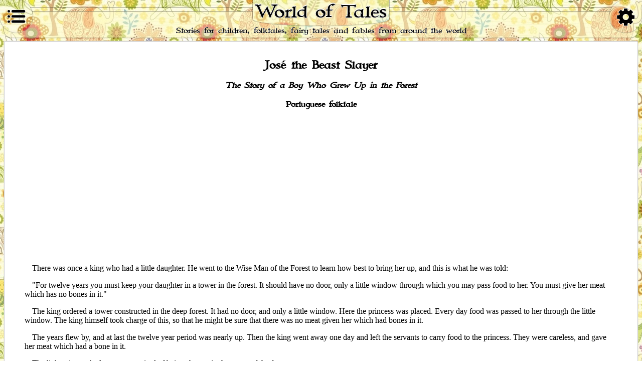

--- FILE ---
content_type: text/html; charset=ISO-8859-1
request_url: https://www.worldoftales.com/European_folktales/Portuguese_folktale_20.html
body_size: 7154
content:
<!DOCTYPE html>
<html lang="en"><!-- InstanceBegin template="/Templates/world of tales.dwt" codeOutsideHTMLIsLocked="false" -->
<head>
	<meta name="viewport" content="width=device-width, initial-scale=1.0, maximum-scale=1.0, user-scalable=no" /> 
	<script async type="text/javascript" src="../themes.js"></script>
	<link rel="stylesheet" type="text/css" title="classic" href="../CSS/css1_9.css" />    
	<link rel="preload" as="image" href="../media/button_back.jpg">  
	<link rel="preload" href="../font.woff" as="font" type="font/woff" crossorigin>
	<!-- InstanceBeginEditable name="meta" -->
<meta name="Keywords" content="folktales, european folktales, stories for children, stories for kids" />
<meta name="Description" content="Folktales &gt; European folktales &gt; Portuguese folktales &gt; José the Beast Slayer at  World of Tales - Stories for children from around the world!" />
<meta http-equiv="Content-Type" content="text/html; charset=iso-8859-1" />
<title>Jos&eacute; the Beast Slayer - Portuguese folktale</title>
<!-- InstanceEndEditable --><!--[if IE]>  
		<style type="text/css">.big { position:absolute; left:10px; right:0px;} .main {padding-left:160px;} .show_opt {visibility:hidden;} #opt_visible {visibility:hidden;}#set_visible {visibility:hidden;}#sea_visible { padding-left:10px; width:200px;} .show_menu_down {visibility:hidden;}.show_opt_down {visibility:hidden;}.apple_sea {visibility:hidden ;} .menu {background-color:#ffffff;} </style>    
	<![endif]-->  
<meta http-equiv="X-UA-Compatible" content="IE=edge">  
	
  <style type="text/css">
  	@media all and (-ms-high-contrast:none) 
  	{.show_opt {visibility:hidden;}.apple_sea { visibility:hidden;}  #opt_visible {visibility:hidden;}
	#set_visible {visibility:hidden;}#sea_visible { padding-left:10px; width:200px;} .main {padding-left:160px;} .show_menu_down {visibility:hidden;}.show_opt_down {visibility:hidden;}  .menu {background-color:#ffffff;}/* IE10 */
     *:: .show_opt {visibility:hidden;} .navbar {height:100px;}.apple_sea { visibility:hidden ; }  .main {padding-left:160px;}   #opt_visible {visibility:hidden;}#set_visible {visibility:hidden;}#sea_visible { padding-left:10px; width:200px;} .show_menu_down {visibility:hidden;} .show_opt_down {visibility:hidden;}  .menu {background-color:#ffffff;}/* IE11 */}
  	input.gsc-input {height:30px;}  
  	input.gsc-search-button {height:30px;}  
	@font-face{font-family:customfont;src:url(../font.woff);font-display:swap}.font{font-family:customfont,georgia,serif}h1{line-height:.9em}
	  @media only screen and (min-width:501px){body{background-image:url(../media/button_back.jpg);background-repeat:repeat;-webkit-background-repeat:repeat;background-attachment:fixed}} .main_text{ background:url(../media/back2.png),url(../media/button_back.jpg) fixed; border-radius: 15px; min-height: 20px; text-align: center;text-shadow:-.4px 0 #fff,0 .4px #fff,.4px 0 #fff,0 -.4px #fff; padding-top: 5.5vh;  font-size: smaller;  box-shadow:0 0 2px 0 #000;}.new_heading{background:url(../media/button_back.jpg);padding:2px;box-shadow:0 0 1px 1px #ccc;margin-left:1px;margin-right:1px}.box2{text-shadow:-.2vh 0 #fff,0 .2vh #fff,.2vh 0 #fff,0 -.2vh #fff;border:1px #ccc solid;background-color:#fefcd6; position: relative; line-height:25px;margin-bottom:2px;margin-top:2px;-webkit-transform:translate3d(0,0,0);transform:translate3d(0,0,0);padding-right:5px;padding-left:5px;align:center;-moz-box-shadow:0 0 2px 0 #ccc;-webkit-box-shadow:0 0 2px 0 #ccc;box-shadow:0 0 2px 0 #ccc;background:url(../media/back2.png),url(../media/button_back.jpg)}.box2 a{padding-left:10px;padding-right:10px;display:block;border-radius:2px;font-family:customfont,georgia,serif}.box2 p a{text-decoration:none;font-weight:700;display:block;border-bottom:1px solid #ccc;min-height:8mm;position:relative;left:0}.box2 p a:hover{text-decoration:underline}.box2>.pic a{border:none;padding-top:0;padding-bottom:0;padding-left:0;padding-right:0}.box2 p{font-family:customfont,georgia,serif}.box2 h1{font-size:22px}.box2 h2{font-family:customfont,georgia,serif}.books{min-height:260px}.show_box{height:2vh;background:url(../media/button_back.jpg) fixed;box-shadow:0 0 2px 0 #000;font-size:5vh}.header{position:fixed; background-color:#fff; z-index:11; width:100%; top:0;left:0;height:3vh;text-align:center;background:url(../media/button_back.jpg) fixed;box-shadow:0 0 2px 0 #000}.header a{text-decoration:none;color:#000}.title{border-radius:1000px 1000px 1000px 1000px/0px 0px 100px 100px;background:url(../media/back2.png),url(../media/button_back.jpg);box-shadow:0 0 2px 0 #000;font-family:customfont,georgia,serif;font-size:5vh;text-shadow:-.2vh 0 #fff,0 .2vh #fff,.2vh 0 #fff,0 -.2vh #fff,0 0 2px #000;padding:.5vh;}.main{height:auto; overflow:hidden; padding-top:3vh;padding-left:5px;padding-right:5px;padding-bottom:1vh;-webkit-backface-visibility:hidden;text-align:left;margin-top:1vh;background-color:#fff;z-index:1}.main h1{font-family:customfont,georgia,serif;font-size:22px}.main h2{font-family:customfont,georgia,serif}.main h3{font-family:customfont,georgia,serif}.main h4{font-family:customfont,georgia,serif}.box4{background:#fff;border:1px solid #ccc;font-family:Georgia,times new roman,Times,serif;text-align:justify;padding-top:5px;padding-left:5px;padding-right:5px;position:relative;margin-bottom:5px;-moz-box-shadow:0 0 2px 0 #ccc;-webkit-box-shadow:0 0 2px 0 #ccc;box-shadow:0 0 2px 0 #ccc;border-radius:2px}.world{ z-index:2;background-size:100%;visibility:hidden;overflow:hidden;height:0px;width:0px;padding:3px;background-color:#fff;border:1px solid #ccc;border-radius:50px 2px 50px 50px;box-shadow:0 0 2px 0 #ccc;float:left;position:relative}@media only screen and (min-width:900px){ .main_text{ font-size: medium; padding-bottom: 3px; padding-top: 6vh;}.world{height:100px;width:100px;visibility:visible}} @media only screen and (orientation:portrait){.main_text{ font-size: medium; padding-bottom: 3px; padding-left: 3px; padding-right: 3px; padding-top: 7vh; border-radius: 25px;}.title{font-size:4.3vh;}.link_menu{height:1.3em;width:1.3em}.link_opt{height:1.3em;width:1.3em}}.GL {font-family: Georgia, Times, serif, "Times New Roman";	font-size: large;}.GXL {	font-family: Georgia, Times, serif, "Times New Roman";	font-size: x-large;}.GM {	font-family: Georgia, Times, serif, "Times New Roman";	font-size: medium;	}.GS {	font-family: Georgia, Times, serif, "Times New Roman";	font-size: small; font-weight: 100;}
</style>   
<link rel="alternate stylesheet" type="text/css" title="classic_small"
	href="../CSS/css1_9.css" /> 
<link rel="alternate stylesheet" type="text/css" title="classic_small"
	href="../CSS/fonts_small.css" />  
<link rel="alternate stylesheet" type="text/css" title="classic_big"
	href="../CSS/css1_9.css" />
<link rel="alternate stylesheet" type="text/css" title="classic_big"
	href="../CSS/fonts_big.css" />        
<!-- InstanceBeginEditable name="head" -->

<!-- InstanceEndEditable -->
<link rel="icon" href="../media/favicon.ico"/>   	
<link rel="preconnect" href="https://googleads.g.doubleclick.net/" crossorigin>
<link rel="preconnect" href="https://www.googletagservices.com/" >
<link rel="preconnect" href="https://tpc.googlesyndication.com/" >
<link rel="dns-prefetch" href="https://cse.google.com/">	
	<script src="https://cdn.debugbear.com/2sk64anopXWW.js" async></script>


</head>
	
<body>   
  <header  class="header">
  <div class="show_box">
	 <a href="https:\\www.worldoftales.com" class="title"  >World of Tales</a> 
     <a href="#nav" class="show_menu">
     <div class="link_menu"></div>  </a>  
     <a href="#opt_visible" class="show_opt"> 
     <div class="link_opt"></div></a>
  </div></header> 
   <div class="font main_text">Stories for children, folktales, fairy tales and fables from around the world</div>
  <main class="GM main"> 
	
  <!-- InstanceBeginEditable name="title" --><!-- #BeginLibraryItem "/Library/European_folktales.lbi" --><!-- #EndLibraryItem --><h1 align="center" class="GL">José the Beast Slayer</h1>
<h4 align="center"><em>The Story of a Boy Who Grew Up in the Forest</em></h4>
      <h2 align="center" class="GM">Portuguese folktale</h2>
      <!-- InstanceEndEditable -->
<div style="min-height:280px; margin-left:auto; margin-right:auto; margin-top:10px; margin-bottom:10px; max-width:1200px;"> 
<!-- top ad -->  
<ins class="adsbygoogle"
     style="display:block; "
     data-ad-client="ca-pub-9255411397795618"
     data-ad-slot="7094632220"
     data-ad-format="auto"
     data-full-width-responsive="true"></ins>
<script>
(adsbygoogle = window.adsbygoogle || []).push({});
</script>
     </div> 
     <div style="clear:both;"></div>
     <!-- InstanceBeginEditable name="content" -->
        <div id="text" class="GM"> 
          <p> There was once a king who had a little daughter.  He went to the Wise  Man of the Forest to learn how best to bring her up, and this is what  he was told: </p>
          <p> &quot;For twelve years you must keep your daughter in a tower in the forest.  It should have no door, only a little window through which you may pass  food to her.  You must give her meat which has no bones in it.&quot; </p>
          <p> The king ordered a tower constructed in the deep forest.  It had no  door, and only a little window.  Here the princess was placed.  Every  day food was passed to her through the little window.  The king himself  took charge of this, so that he might be sure that there was no meat  given her which had bones in it. </p>
          <p> The years flew by, and at last the twelve year period was nearly up.  Then the king went away one day and left the servants to carry food to  the princess.  They were careless, and gave her meat which had a bone  in it. </p>
          <p> The little princess had grown very tired of being shut up in the tower  of the forest. </p>
          <p> &quot;Ah,&quot; said she when she discovered the bone in her meat.  &quot;At last I  have something with which to make this little window larger.  I've  tried in vain to make it bigger with my fingers.&quot; </p>
          <p> She used the bone to dig away the wall each side of the window and soon  the little opening had grown so large that the princess could lean her  head out of it and look up at lofty trees.  That very day a duke passed  that way on a hunting expedition and saw the beautiful princess in the  tower.  He fell in love with her immediately. </p>
          <p> Now that the princess had some one to help her make the hole larger it  was an easy matter to make it big enough to escape.  That very night  she ran away with the duke. </p>
          <p> When the king returned from his journey he found the tower in the  forest entirely empty.  There was nothing but the yawning hole to tell  him of his daughter's escape.  He tried in vain to find out what had  become of her, but there was no person who could tell him anything  about her. </p>
          <p> The princess had gone with the duke across a great river which no one  else knew how to cross.  She lived in a big cave in the rocks, and  after all the years in the tower it seemed a wonderful home indeed.  She was never tired of admiring the trees and flowers of the forest and  listening to the songs of the birds.  When at last her baby son was  born she thought that she was the very happiest person in the whole  world. </p>
          <p> Now when the baby was two years old, the duke decided that they must  take him to a hermitage to be baptized.  They went down to the great  river and he carried his little son across it in safety.  Then he  returned for the princess, but on the way his foot slipped and he fell  into the river.  The strong current bore him swiftly away, leaving the  princess on one side of the river and her little son on the other. </p>
          <p> &quot;How shall I get across?&quot; cried the princess when she saw what had  happened. </p>
          <p> &quot;Don't worry, mother,&quot; replied the child.  &quot;I'll come and get you.&quot; </p>
          <p> To her amazement he crossed the great river in safety and bravely  escorted his mother to the other bank in spite of her tears and cries  of fear. </p>
          <p> &quot;Well done, my son!&quot; she said when on the other bank.  &quot;You are indeed  a son to be proud of!&quot; </p>
          <p> They went to a church and the boy was baptized.  Jos&eacute; the Beast Slayer  was the name he chose.  Then they wandered on until at last they came  to a house with a door in which a little window had been cut.  The boy  thrust in his arm and opened the door as if it had been his own. </p>
          <p> &quot;Walk in, mother dear,&quot; were his words. </p>
          <p> Together they entered the house and together they explored the various  rooms.  There was nobody there and there was nothing to eat.  Accordingly, Jos&eacute; went out begging.  He asked alms at the royal palace  and there he was given money to buy food.  There was even enough left  over to pay for a gun. </p>
          <p> Now that he owned a gun there was no need of begging any more.  He shot  plenty of game for his mother and what was left he carried to the royal  palace to give to the king. </p>
          <p> One day in the deep forest he entered a cave where the giant of the  forest lived. </p>
          <p> &quot;What are you doing here, little penny chicken?&quot; asked the huge giant  as he frowned down at Jos&eacute;. </p>
      
          <p> &quot;I may be a little penny chicken, but I'm not in the least afraid of  giants,&quot; replied the boy boldly. </p>
          <p> &quot;What, a little penny chicken like you not afraid of me!&quot; cried the  giant as he picked him up roughly and set him on his neck. </p>
          <p> Jos&eacute; seized the giant's long beard and drew it around his neck so  tightly that the giant fell to the floor dead.  Then Jos&eacute; seized one of  the money-bags and ran home with it to his mother. </p>
          <p> &quot;You must carry some of this to the king,&quot; said his mother when she saw  it and had heard his story. </p>
          <p> Accordingly, Jos&eacute; carried the money as a gift to the king. </p>
          <p> &quot;Who is bringing me all this?&quot; asked the king when he saw it. </p>
          <p> &quot;A little lad,&quot; replied the king's servants. </p>
          <p> &quot;Lead him in to me,&quot; said the king.  &quot;I'd like to see him.&quot; </p>
          <p> Accordingly, the boy was led before the throne. </p>
          <p> &quot;What is your name, my lad?&quot; asked the king kindly. </p>
          <p> &quot;I am called Jos&eacute; the Beast Slayer, your majesty,&quot; replied the boy as  he bowed low before the throne. </p>
          <p> &quot;Who are your parents?&quot; asked the king. </p>
          <p> &quot;My father is dead,&quot; replied Jos&eacute;, &quot;and my mother is a princess who ran  away from a tower in the forest.&quot; </p>
          <p> Jos&eacute; had often heard the story of his mother's life in the tower.  It  was the tale he liked best of all. </p>
          <p> At the boy's words the king started and looked at him sharply. </p>
          <p> &quot;Tell me about this tower,&quot; he said eagerly. </p>
          <p> &quot;It was a tower in the deep forest,&quot; replied Jos&eacute;.  &quot;It had no door,  only a little window through which food was passed to her.  She could  never have any meat with a bone.  This was because the Wise Man of the  Forest had told her father that it was the best way to bring her up.  One day her father went away and the servants gave her meat with a bone  in it and&mdash;&quot; </p>
          <p> &quot;I always suspected something like that,&quot; interrupted the king. </p>
          <p> Jos&eacute; looked at him in surprise. </p>
          <p> &quot;Were you there?&quot; he asked. </p>
          <p> The king nodded.  &quot;Go on with your story, my boy,&quot; he said. </p>
          <p> Jos&eacute; told all the circumstances of his mother's escape from the tower,  just as she had so often described them to him.  Tears were running  down the king's cheeks when at last the story was ended. </p>
          <p> &quot;My lad, you are my own grandson!&quot; cried the king as he took him in his  arms.  &quot;Proud am I, too, that I have a grandson like you!  Where is  your mother now?&quot; </p>
          <p> &quot;My mother is in the house in the forest,&quot; replied Jos&eacute;.  &quot;It is she  who told me to carry the money to the king.&quot; </p>
          <p> &quot;Why did she never come to me?&quot; asked the father. </p>
          <p> &quot;I think she was afraid she'd be punished for running away from the  tower without any door,&quot; was Jos&eacute;'s reply. </p>
          <p> When the princess was brought home to the royal palace there was a  great feast held which lasted for three days and three nights.  Then  the king sent his men with Jos&eacute; into the forest to the cave where the  giant had lived.  They brought home so many bags of gold that it  required the entire royal army to transport it. </p>
          <p> Years passed, and when the old king died it was Jos&eacute; the Beast Slayer  who was king of the land. </p>
        </div>
	<!-- InstanceEndEditable -->  <!-- InstanceBeginEditable name="title2" --><div align="justify" class="box2 GM books" >
        
             <h2 align="justify" class="GL"><a href="../Azorian_folktales.html">The Islands of Magic<br />
       Legends, Folk and Fairy Tales from the Azores</a></h2>
         <span class="pic"><a href="../Azorian_folktales.html"><img src="../media/Azorian_folktales.jpg" width="112" height="165" alt="Portuguese folktales" /></a></span><br />

              <p align="justify" class="GM"><strong>Notes</strong>: The book contains 34 folktales from the Azores (Portugal).</p>
                <p align="justify" class="GM"><strong>Author</strong>: Elsie Spicer Eells<br />
                  <strong>Published</strong>: 1922<br /> 
                  <strong>Publisher</strong>: Hardcourt, Brace and Company, Inc., New York</p></div><!-- #BeginLibraryItem "/Library/European_folktales.lbi" --><!-- #EndLibraryItem --><!-- InstanceEndEditable --> <br>

<gcse:searchresults></gcse:searchresults> 
</main><br />

<section class="GL spotlight">     
<div class="spotlight_light"   style="left:-1px; "></div> 
<div class="spotlight_light" style="right:-5px;-webkit-transform: scaleX(-1);
  transform: scaleX(-1);background-size: contain;"></div>  
<div class="spotlight_month">Book Spotlight</div> 
 
<a href="../Ukrainian_folktales.html" class="spotlight_item_container">  
<div class="pic"  style="padding:2px; height: 54px;" ><img src="../media/cossack_folktales.jpg" width="38" height="54" alt="Ukrainian folktales" border="0" /></div>
	
<div  class="spotlight_item">Cossack Fairy Tales and Folk Tales</div></a> 
	</section>
	
 <div style="clear:both;"></div>
 
<footer class="footer"> Copyright 2008 - 2024 - <a href="../privacy_policy.html">Privacy policy</a> - <a href="../terms_of_service.html">Terms of service</a> - <a href="../about_me.html">About</a></footer> 
  
  <nav class="menu" id="nav">  
	  <a href="#a" class="show_menu" style="background:white;">
		  <div class="link_menu"></div></a>
 	
    <ul> 
    	<li><a href="https://www.worldoftales.com">Home</a></li>
    </ul>
	<ul>
		<li><a href="../folktales.html">Folktales</a></li></ul>
	<ul> 
  		<li><a href="../African_folktales.html">African folktales</a></li>
		<li style="font-size:smaller;"><a href="../Nigerian_folktales.html">Nigerian folktales</a></li>
		<li style="font-size:smaller;"><a href="../South_African_folktales.html">South African folktales</a></li>
		<li style="font-size:smaller;"><a href="../Tanzanian_folktales.html">Tanzanian folktales</a></li>
	</ul> 
	<ul>
		<li><a href="../Asian_folktales.html">Asian folktales</a></li>
		<li style="font-size:smaller;"><a href="../Arabic_folktales.html">Arabic folktales</a></li>
		<li style="font-size:smaller;"><a href="../Chinese_folktales.html">Chinese folktales</a></li>
		<li style="font-size:smaller;"><a href="../Indian_folktales.html">Indian folktales</a></li>
		<li style="font-size:smaller;"><a href="../Japanese_folktales.html">Japanese folktales</a></li>
		<li style="font-size:smaller;"><a href="../Filipino_folktales.html">Filipino folktales</a></li>
	</ul> 
	<ul>
  		<li><a href="../Australian_folktales.html">Australian folktales</a></li>
	</ul>
	<ul>
		<li><a href="../European_folktales.html">European folktales</a></li>
		<li style="font-size:smaller;"><a href="../Celtic_folktales.html">Celtic folktales</a></li>
		<li style="font-size:smaller;"><a href="../Germanic_folktales.html">Germanic folktales</a></li>
		<li style="font-size:smaller;"><a href="../Romanic_folktales.html">Romanic folktales</a></li>
		<li style="font-size:smaller;"><a href="../Slavic_folktales.html">Slavic folktales</a></li>
	</ul>
	<ul>
  		<li><a href="../North_American_folktales.html">North American folktales</a></li>
		<li style="font-size:smaller;"><a href="../Native_American_folktales.html">Native American folktales</a></li>
		<li style="font-size:smaller;"><a href="../United_States_folktales.html">US folktales</a></li>
		<li style="font-size:smaller;"><a href="../Canadian_fairy_tales.html">Canadian folktales</a></li>
	</ul> 
	<ul>
  		<li><a href="../South_American_folktales.html">South American folktales</a></li>
		<li style="font-size:smaller;"><a href="../Brazilian_folktales.html">Brazilian folktales</a></li>
	</ul>
	<ul>
  		<li><a href="../Users_folktales.html">Users folktales</a></li>
	</ul>
	<ul>
		<li><a href="../fairy_tales.html">Fairy tales</a></li>
	</ul>
	<ul>
  		<li><a href="../fairy_tales/Andersen_fairy_tales.html">Andersen's fairy tales</a></li>
	</ul>
	<ul>
  		<li><a href="../fairy_tales/Bechstein_fairy_tales.html">Bechstein's fairy tales</a></li>
	</ul>
	<ul>
		<li><a href="../fairy_tales/Grimm_fairy_tales.html">Grimms' fairy tales</a></li>
		<li><a href="../fairy_tales/Brothers_Grimm_biography.html">Grimms' biography</a></li>
	</ul>
	<ul>
 		<li><a href="../fairy_tales/Andrew_Lang_fairy_tales.html">Lang's fairy tales</a></li>
	</ul>
	<ul>
  		<li><a href="../fairy_tales/Perrault_fairy_tales.html">Perrault's fairy tales</a></li>
	</ul>
	<ul>
		<li><a href="../fables.html">Fables</a></li>
	</ul>
	<ul>
		<li><a href="../Users_stories.html">Users stories</a></li>
	</ul> 
	<ul>
		<li><a href="../other_stories.html">Other stories</a></li>
	</ul> 
	<ul> 
 	<li><a href="../all_books.html">Books A-Z</a></li>
	</ul>
	<ul>
		<li><a href="../Articles.html">Aricles</a></li>
	</ul>
	<ul>
		<li><a href="../useful.html">Useful links</a></li>
	</ul> 
	<ul>
		<li><a href="../feedback.html">Contact</a></li>
	</ul> 
   <!-- InstanceBeginEditable name="side" -->
    
    <!-- InstanceEndEditable --> 	  
</nav> 
	
<nav id="opt_visible" class="opt_hidden font">   
	<a href="#a" class="show_opt" style="background:white;"> 
  	<div class="link_opt"></div></a>
	<div class="new_heading" style="text-align: center; background: white;"><div class="box2">Options</div></div><br>
	<br>  <div class="new_heading" style="text-indent: 5px; background: white;"><div class="box2">Search</div></div> 
 	<div class="new_heading" style="text-align: center; background: white;"><div class="box2">
	<script defer src="https://cse.google.com/cse.js?cx=partner-pub-9255411397795618:9254058610"></script>
	<div style="padding: 5px;"> <gcse:searchbox ></gcse:searchbox></div></div></div><br>
	<br>    <div class="new_heading" style="text-indent: 5px;background: white;"><div class="box2">Font size</div></div>

 
	<div class="new_heading" style="text-indent: 5px;background: white;"><div class="box2"> <input type="submit"
  onclick="setActiveStyleSheet('classic_small');window.location.reload();return false;"
  name="buttons" value="a" class="btn small"
   onmouseover="this.className='btnhov small'" onmouseout="this.className='btn small'" />
	<input type="submit"
  onclick="setActiveStyleSheet('classic');window.location.reload();return false;"
  name="theme" value="a" class="btn medium"
   onmouseover="this.className='btnhov medium'" onmouseout="this.className='btn medium'"/>
    <input type="submit"
  onclick="setActiveStyleSheet('classic_big');window.location.reload();return false;"
  name="theme" value="a" class="btn large"
   onmouseover="this.className='btnhov large'" onmouseout="this.className='btn large'"/>
	</div> </div>
	</nav>
</body>
	
 <script async src="https://pagead2.googlesyndication.com/pagead/js/adsbygoogle.js"></script> 
	
<!-- InstanceEnd --></html>

--- FILE ---
content_type: text/html; charset=utf-8
request_url: https://www.google.com/recaptcha/api2/aframe
body_size: 114
content:
<!DOCTYPE HTML><html><head><meta http-equiv="content-type" content="text/html; charset=UTF-8"></head><body><script nonce="dF-0tNywFwEOXLSigqXO4A">/** Anti-fraud and anti-abuse applications only. See google.com/recaptcha */ try{var clients={'sodar':'https://pagead2.googlesyndication.com/pagead/sodar?'};window.addEventListener("message",function(a){try{if(a.source===window.parent){var b=JSON.parse(a.data);var c=clients[b['id']];if(c){var d=document.createElement('img');d.src=c+b['params']+'&rc='+(localStorage.getItem("rc::a")?sessionStorage.getItem("rc::b"):"");window.document.body.appendChild(d);sessionStorage.setItem("rc::e",parseInt(sessionStorage.getItem("rc::e")||0)+1);localStorage.setItem("rc::h",'1769382422994');}}}catch(b){}});window.parent.postMessage("_grecaptcha_ready", "*");}catch(b){}</script></body></html>

--- FILE ---
content_type: text/css
request_url: https://www.worldoftales.com/CSS/fonts_small.css
body_size: -283
content:
.GL {
	font-family: Georgia, Times, serif, "Times New Roman";
	font-size: medium;
}
.GXL {
	font-family: Georgia, Times, serif, "Times New Roman";
	font-size: large;
}
.GM {
	font-family: Georgia, Times, serif, "Times New Roman";
	font-size: small;
	
}
.GS {
	font-family: Georgia, Times, serif, "Times New Roman";
	font-size: x-small;
	font-weight: 100;
}
